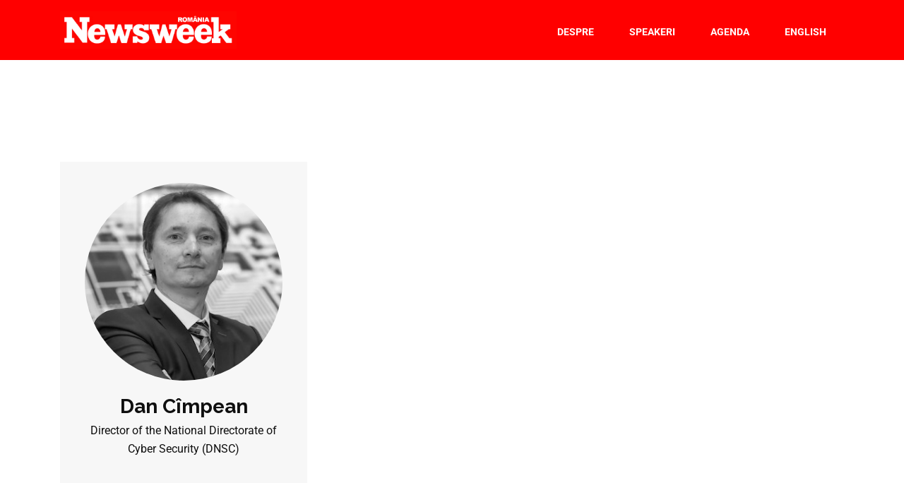

--- FILE ---
content_type: text/html; charset=UTF-8
request_url: https://events.newsweek.ro/speaker/dan-cimpean-2/
body_size: 21884
content:
<!DOCTYPE html>
<html lang="ro-RO">
<head>
<meta charset="UTF-8">
<meta name="viewport" content="width=device-width, initial-scale=1, maximum-scale=6">
<meta name="description" content="Dan Cîmpean" />
<link href="https://fonts.googleapis.com/css?family=Roboto%3A%2C400%2C700%2C900%7CRaleway%3A%2C400%2C700%2C900&amp;display=swap" rel="stylesheet"><meta name='robots' content='index, follow, max-image-preview:large, max-snippet:-1, max-video-preview:-1' />
<meta name="description" content="Dan Cîmpean" />
<!-- This site is optimized with the Yoast SEO plugin v26.8 - https://yoast.com/product/yoast-seo-wordpress/ -->
<title>Dan Cîmpean - Newsweek Events</title>
<link rel="canonical" href="https://events.newsweek.ro/speaker/dan-cimpean-2/" />
<meta property="og:locale" content="ro_RO" />
<meta property="og:type" content="article" />
<meta property="og:title" content="Dan Cîmpean - Newsweek Events" />
<meta property="og:url" content="https://events.newsweek.ro/speaker/dan-cimpean-2/" />
<meta property="og:site_name" content="Newsweek Events" />
<meta property="article:modified_time" content="2022-04-12T14:07:04+00:00" />
<meta property="og:image" content="https://events.newsweek.ro/wp-content/uploads/2020/05/Picture-1-1.png" />
<meta property="og:image:width" content="1920" />
<meta property="og:image:height" content="1080" />
<meta property="og:image:type" content="image/png" />
<meta name="twitter:card" content="summary_large_image" />
<script type="application/ld+json" class="yoast-schema-graph">{"@context":"https://schema.org","@graph":[{"@type":"WebPage","@id":"https://events.newsweek.ro/speaker/dan-cimpean-2/","url":"https://events.newsweek.ro/speaker/dan-cimpean-2/","name":"Dan Cîmpean - Newsweek Events","isPartOf":{"@id":"https://events.newsweek.ro/#website"},"datePublished":"2020-05-10T16:32:57+00:00","dateModified":"2022-04-12T14:07:04+00:00","breadcrumb":{"@id":"https://events.newsweek.ro/speaker/dan-cimpean-2/#breadcrumb"},"inLanguage":"ro-RO","potentialAction":[{"@type":"ReadAction","target":["https://events.newsweek.ro/speaker/dan-cimpean-2/"]}]},{"@type":"BreadcrumbList","@id":"https://events.newsweek.ro/speaker/dan-cimpean-2/#breadcrumb","itemListElement":[{"@type":"ListItem","position":1,"name":"Prima pagină","item":"https://events.newsweek.ro/"},{"@type":"ListItem","position":2,"name":"Speakers","item":"https://events.newsweek.ro/speaker/"},{"@type":"ListItem","position":3,"name":"Dan Cîmpean"}]},{"@type":"WebSite","@id":"https://events.newsweek.ro/#website","url":"https://events.newsweek.ro/","name":"Newsweek Events","description":"","potentialAction":[{"@type":"SearchAction","target":{"@type":"EntryPoint","urlTemplate":"https://events.newsweek.ro/?s={search_term_string}"},"query-input":{"@type":"PropertyValueSpecification","valueRequired":true,"valueName":"search_term_string"}}],"inLanguage":"ro-RO"}]}</script>
<!-- / Yoast SEO plugin. -->
<link rel="alternate" type="application/rss+xml" title="Newsweek Events &raquo; Flux" href="https://events.newsweek.ro/feed/" />
<link rel="alternate" type="application/rss+xml" title="Newsweek Events &raquo; Flux comentarii" href="https://events.newsweek.ro/comments/feed/" />
<link rel="alternate" title="oEmbed (JSON)" type="application/json+oembed" href="https://events.newsweek.ro/wp-json/oembed/1.0/embed?url=https%3A%2F%2Fevents.newsweek.ro%2Fspeaker%2Fdan-cimpean-2%2F&#038;lang=ro" />
<link rel="alternate" title="oEmbed (XML)" type="text/xml+oembed" href="https://events.newsweek.ro/wp-json/oembed/1.0/embed?url=https%3A%2F%2Fevents.newsweek.ro%2Fspeaker%2Fdan-cimpean-2%2F&#038;format=xml&#038;lang=ro" />
<style>
.lazyload,
.lazyloading {
max-width: 100%;
}
</style>
<style id='wp-img-auto-sizes-contain-inline-css' type='text/css'>
img:is([sizes=auto i],[sizes^="auto," i]){contain-intrinsic-size:3000px 1500px}
/*# sourceURL=wp-img-auto-sizes-contain-inline-css */
</style>
<!-- <link rel='stylesheet' id='hfe-widgets-style-css' href='https://events.newsweek.ro/wp-content/plugins/header-footer-elementor/inc/widgets-css/frontend.css?ver=2.8.2' type='text/css' media='all' /> -->
<link rel="stylesheet" type="text/css" href="//events.newsweek.ro/wp-content/cache/wpfc-minified/86q0698d/63pee.css" media="all"/>
<style id='wp-emoji-styles-inline-css' type='text/css'>
img.wp-smiley, img.emoji {
display: inline !important;
border: none !important;
box-shadow: none !important;
height: 1em !important;
width: 1em !important;
margin: 0 0.07em !important;
vertical-align: -0.1em !important;
background: none !important;
padding: 0 !important;
}
/*# sourceURL=wp-emoji-styles-inline-css */
</style>
<!-- <link rel='stylesheet' id='wp-block-library-css' href='https://events.newsweek.ro/wp-includes/css/dist/block-library/style.min.css?ver=6.9' type='text/css' media='all' /> -->
<link rel="stylesheet" type="text/css" href="//events.newsweek.ro/wp-content/cache/wpfc-minified/7yfkz1ue/63pee.css" media="all"/>
<style id='classic-theme-styles-inline-css' type='text/css'>
/*! This file is auto-generated */
.wp-block-button__link{color:#fff;background-color:#32373c;border-radius:9999px;box-shadow:none;text-decoration:none;padding:calc(.667em + 2px) calc(1.333em + 2px);font-size:1.125em}.wp-block-file__button{background:#32373c;color:#fff;text-decoration:none}
/*# sourceURL=/wp-includes/css/classic-themes.min.css */
</style>
<!-- <link rel='stylesheet' id='etn-blocks-style-css' href='https://events.newsweek.ro/wp-content/plugins/wp-event-solution/build/css/etn-block-styles.css?ver=4.1.1' type='text/css' media='all' /> -->
<link rel="stylesheet" type="text/css" href="//events.newsweek.ro/wp-content/cache/wpfc-minified/1e3x955t/63pee.css" media="all"/>
<style id='global-styles-inline-css' type='text/css'>
:root{--wp--preset--aspect-ratio--square: 1;--wp--preset--aspect-ratio--4-3: 4/3;--wp--preset--aspect-ratio--3-4: 3/4;--wp--preset--aspect-ratio--3-2: 3/2;--wp--preset--aspect-ratio--2-3: 2/3;--wp--preset--aspect-ratio--16-9: 16/9;--wp--preset--aspect-ratio--9-16: 9/16;--wp--preset--color--black: #000000;--wp--preset--color--cyan-bluish-gray: #abb8c3;--wp--preset--color--white: #ffffff;--wp--preset--color--pale-pink: #f78da7;--wp--preset--color--vivid-red: #cf2e2e;--wp--preset--color--luminous-vivid-orange: #ff6900;--wp--preset--color--luminous-vivid-amber: #fcb900;--wp--preset--color--light-green-cyan: #7bdcb5;--wp--preset--color--vivid-green-cyan: #00d084;--wp--preset--color--pale-cyan-blue: #8ed1fc;--wp--preset--color--vivid-cyan-blue: #0693e3;--wp--preset--color--vivid-purple: #9b51e0;--wp--preset--gradient--vivid-cyan-blue-to-vivid-purple: linear-gradient(135deg,rgb(6,147,227) 0%,rgb(155,81,224) 100%);--wp--preset--gradient--light-green-cyan-to-vivid-green-cyan: linear-gradient(135deg,rgb(122,220,180) 0%,rgb(0,208,130) 100%);--wp--preset--gradient--luminous-vivid-amber-to-luminous-vivid-orange: linear-gradient(135deg,rgb(252,185,0) 0%,rgb(255,105,0) 100%);--wp--preset--gradient--luminous-vivid-orange-to-vivid-red: linear-gradient(135deg,rgb(255,105,0) 0%,rgb(207,46,46) 100%);--wp--preset--gradient--very-light-gray-to-cyan-bluish-gray: linear-gradient(135deg,rgb(238,238,238) 0%,rgb(169,184,195) 100%);--wp--preset--gradient--cool-to-warm-spectrum: linear-gradient(135deg,rgb(74,234,220) 0%,rgb(151,120,209) 20%,rgb(207,42,186) 40%,rgb(238,44,130) 60%,rgb(251,105,98) 80%,rgb(254,248,76) 100%);--wp--preset--gradient--blush-light-purple: linear-gradient(135deg,rgb(255,206,236) 0%,rgb(152,150,240) 100%);--wp--preset--gradient--blush-bordeaux: linear-gradient(135deg,rgb(254,205,165) 0%,rgb(254,45,45) 50%,rgb(107,0,62) 100%);--wp--preset--gradient--luminous-dusk: linear-gradient(135deg,rgb(255,203,112) 0%,rgb(199,81,192) 50%,rgb(65,88,208) 100%);--wp--preset--gradient--pale-ocean: linear-gradient(135deg,rgb(255,245,203) 0%,rgb(182,227,212) 50%,rgb(51,167,181) 100%);--wp--preset--gradient--electric-grass: linear-gradient(135deg,rgb(202,248,128) 0%,rgb(113,206,126) 100%);--wp--preset--gradient--midnight: linear-gradient(135deg,rgb(2,3,129) 0%,rgb(40,116,252) 100%);--wp--preset--font-size--small: 13px;--wp--preset--font-size--medium: 20px;--wp--preset--font-size--large: 36px;--wp--preset--font-size--x-large: 42px;--wp--preset--spacing--20: 0.44rem;--wp--preset--spacing--30: 0.67rem;--wp--preset--spacing--40: 1rem;--wp--preset--spacing--50: 1.5rem;--wp--preset--spacing--60: 2.25rem;--wp--preset--spacing--70: 3.38rem;--wp--preset--spacing--80: 5.06rem;--wp--preset--shadow--natural: 6px 6px 9px rgba(0, 0, 0, 0.2);--wp--preset--shadow--deep: 12px 12px 50px rgba(0, 0, 0, 0.4);--wp--preset--shadow--sharp: 6px 6px 0px rgba(0, 0, 0, 0.2);--wp--preset--shadow--outlined: 6px 6px 0px -3px rgb(255, 255, 255), 6px 6px rgb(0, 0, 0);--wp--preset--shadow--crisp: 6px 6px 0px rgb(0, 0, 0);}:where(.is-layout-flex){gap: 0.5em;}:where(.is-layout-grid){gap: 0.5em;}body .is-layout-flex{display: flex;}.is-layout-flex{flex-wrap: wrap;align-items: center;}.is-layout-flex > :is(*, div){margin: 0;}body .is-layout-grid{display: grid;}.is-layout-grid > :is(*, div){margin: 0;}:where(.wp-block-columns.is-layout-flex){gap: 2em;}:where(.wp-block-columns.is-layout-grid){gap: 2em;}:where(.wp-block-post-template.is-layout-flex){gap: 1.25em;}:where(.wp-block-post-template.is-layout-grid){gap: 1.25em;}.has-black-color{color: var(--wp--preset--color--black) !important;}.has-cyan-bluish-gray-color{color: var(--wp--preset--color--cyan-bluish-gray) !important;}.has-white-color{color: var(--wp--preset--color--white) !important;}.has-pale-pink-color{color: var(--wp--preset--color--pale-pink) !important;}.has-vivid-red-color{color: var(--wp--preset--color--vivid-red) !important;}.has-luminous-vivid-orange-color{color: var(--wp--preset--color--luminous-vivid-orange) !important;}.has-luminous-vivid-amber-color{color: var(--wp--preset--color--luminous-vivid-amber) !important;}.has-light-green-cyan-color{color: var(--wp--preset--color--light-green-cyan) !important;}.has-vivid-green-cyan-color{color: var(--wp--preset--color--vivid-green-cyan) !important;}.has-pale-cyan-blue-color{color: var(--wp--preset--color--pale-cyan-blue) !important;}.has-vivid-cyan-blue-color{color: var(--wp--preset--color--vivid-cyan-blue) !important;}.has-vivid-purple-color{color: var(--wp--preset--color--vivid-purple) !important;}.has-black-background-color{background-color: var(--wp--preset--color--black) !important;}.has-cyan-bluish-gray-background-color{background-color: var(--wp--preset--color--cyan-bluish-gray) !important;}.has-white-background-color{background-color: var(--wp--preset--color--white) !important;}.has-pale-pink-background-color{background-color: var(--wp--preset--color--pale-pink) !important;}.has-vivid-red-background-color{background-color: var(--wp--preset--color--vivid-red) !important;}.has-luminous-vivid-orange-background-color{background-color: var(--wp--preset--color--luminous-vivid-orange) !important;}.has-luminous-vivid-amber-background-color{background-color: var(--wp--preset--color--luminous-vivid-amber) !important;}.has-light-green-cyan-background-color{background-color: var(--wp--preset--color--light-green-cyan) !important;}.has-vivid-green-cyan-background-color{background-color: var(--wp--preset--color--vivid-green-cyan) !important;}.has-pale-cyan-blue-background-color{background-color: var(--wp--preset--color--pale-cyan-blue) !important;}.has-vivid-cyan-blue-background-color{background-color: var(--wp--preset--color--vivid-cyan-blue) !important;}.has-vivid-purple-background-color{background-color: var(--wp--preset--color--vivid-purple) !important;}.has-black-border-color{border-color: var(--wp--preset--color--black) !important;}.has-cyan-bluish-gray-border-color{border-color: var(--wp--preset--color--cyan-bluish-gray) !important;}.has-white-border-color{border-color: var(--wp--preset--color--white) !important;}.has-pale-pink-border-color{border-color: var(--wp--preset--color--pale-pink) !important;}.has-vivid-red-border-color{border-color: var(--wp--preset--color--vivid-red) !important;}.has-luminous-vivid-orange-border-color{border-color: var(--wp--preset--color--luminous-vivid-orange) !important;}.has-luminous-vivid-amber-border-color{border-color: var(--wp--preset--color--luminous-vivid-amber) !important;}.has-light-green-cyan-border-color{border-color: var(--wp--preset--color--light-green-cyan) !important;}.has-vivid-green-cyan-border-color{border-color: var(--wp--preset--color--vivid-green-cyan) !important;}.has-pale-cyan-blue-border-color{border-color: var(--wp--preset--color--pale-cyan-blue) !important;}.has-vivid-cyan-blue-border-color{border-color: var(--wp--preset--color--vivid-cyan-blue) !important;}.has-vivid-purple-border-color{border-color: var(--wp--preset--color--vivid-purple) !important;}.has-vivid-cyan-blue-to-vivid-purple-gradient-background{background: var(--wp--preset--gradient--vivid-cyan-blue-to-vivid-purple) !important;}.has-light-green-cyan-to-vivid-green-cyan-gradient-background{background: var(--wp--preset--gradient--light-green-cyan-to-vivid-green-cyan) !important;}.has-luminous-vivid-amber-to-luminous-vivid-orange-gradient-background{background: var(--wp--preset--gradient--luminous-vivid-amber-to-luminous-vivid-orange) !important;}.has-luminous-vivid-orange-to-vivid-red-gradient-background{background: var(--wp--preset--gradient--luminous-vivid-orange-to-vivid-red) !important;}.has-very-light-gray-to-cyan-bluish-gray-gradient-background{background: var(--wp--preset--gradient--very-light-gray-to-cyan-bluish-gray) !important;}.has-cool-to-warm-spectrum-gradient-background{background: var(--wp--preset--gradient--cool-to-warm-spectrum) !important;}.has-blush-light-purple-gradient-background{background: var(--wp--preset--gradient--blush-light-purple) !important;}.has-blush-bordeaux-gradient-background{background: var(--wp--preset--gradient--blush-bordeaux) !important;}.has-luminous-dusk-gradient-background{background: var(--wp--preset--gradient--luminous-dusk) !important;}.has-pale-ocean-gradient-background{background: var(--wp--preset--gradient--pale-ocean) !important;}.has-electric-grass-gradient-background{background: var(--wp--preset--gradient--electric-grass) !important;}.has-midnight-gradient-background{background: var(--wp--preset--gradient--midnight) !important;}.has-small-font-size{font-size: var(--wp--preset--font-size--small) !important;}.has-medium-font-size{font-size: var(--wp--preset--font-size--medium) !important;}.has-large-font-size{font-size: var(--wp--preset--font-size--large) !important;}.has-x-large-font-size{font-size: var(--wp--preset--font-size--x-large) !important;}
:where(.wp-block-post-template.is-layout-flex){gap: 1.25em;}:where(.wp-block-post-template.is-layout-grid){gap: 1.25em;}
:where(.wp-block-term-template.is-layout-flex){gap: 1.25em;}:where(.wp-block-term-template.is-layout-grid){gap: 1.25em;}
:where(.wp-block-columns.is-layout-flex){gap: 2em;}:where(.wp-block-columns.is-layout-grid){gap: 2em;}
:root :where(.wp-block-pullquote){font-size: 1.5em;line-height: 1.6;}
/*# sourceURL=global-styles-inline-css */
</style>
<!-- <link rel='stylesheet' id='wp-post-modal-css' href='https://events.newsweek.ro/wp-content/plugins/wp-post-modal/public/css/wp-post-modal-public.css?ver=1.0.0' type='text/css' media='all' /> -->
<!-- <link rel='stylesheet' id='hfe-style-css' href='https://events.newsweek.ro/wp-content/plugins/header-footer-elementor/assets/css/header-footer-elementor.css?ver=2.8.2' type='text/css' media='all' /> -->
<!-- <link rel='stylesheet' id='elementor-icons-css' href='https://events.newsweek.ro/wp-content/plugins/elementor/assets/lib/eicons/css/elementor-icons.min.css?ver=5.46.0' type='text/css' media='all' /> -->
<!-- <link rel='stylesheet' id='elementor-frontend-css' href='https://events.newsweek.ro/wp-content/plugins/elementor/assets/css/frontend.min.css?ver=3.34.2' type='text/css' media='all' /> -->
<link rel="stylesheet" type="text/css" href="//events.newsweek.ro/wp-content/cache/wpfc-minified/fongje3g/63pee.css" media="all"/>
<link rel='stylesheet' id='elementor-post-564-css' href='https://events.newsweek.ro/wp-content/uploads/elementor/css/post-564.css?ver=1769338905' type='text/css' media='all' />
<!-- <link rel='stylesheet' id='etn-icon-css' href='https://events.newsweek.ro/wp-content/plugins/wp-event-solution/assets/css/etn-icon.css?ver=4.1.1' type='text/css' media='all' /> -->
<!-- <link rel='stylesheet' id='etn-public-css-css' href='https://events.newsweek.ro/wp-content/plugins/wp-event-solution/build/css/event-manager-public-styles.css?ver=4.1.1' type='text/css' media='all' /> -->
<!-- <link rel='stylesheet' id='etn-sf-pro-font-css' href='https://events.newsweek.ro/wp-content/plugins/wp-event-solution/assets/css/sf-pro-font.css?ver=4.1.1' type='text/css' media='all' /> -->
<!-- <link rel='stylesheet' id='exhibz-child-style-css' href='https://events.newsweek.ro/wp-content/themes/exhibz-child/style.css?ver=2.1.8.31' type='text/css' media='all' /> -->
<!-- <link rel='stylesheet' id='elementskit-parallax-style-css' href='https://events.newsweek.ro/wp-content/themes/exhibz/core/parallax/assets/css/style.css?ver=2.4.9' type='text/css' media='all' /> -->
<!-- <link rel='stylesheet' id='hfe-elementor-icons-css' href='https://events.newsweek.ro/wp-content/plugins/elementor/assets/lib/eicons/css/elementor-icons.min.css?ver=5.34.0' type='text/css' media='all' /> -->
<!-- <link rel='stylesheet' id='hfe-icons-list-css' href='https://events.newsweek.ro/wp-content/plugins/elementor/assets/css/widget-icon-list.min.css?ver=3.24.3' type='text/css' media='all' /> -->
<!-- <link rel='stylesheet' id='hfe-social-icons-css' href='https://events.newsweek.ro/wp-content/plugins/elementor/assets/css/widget-social-icons.min.css?ver=3.24.0' type='text/css' media='all' /> -->
<!-- <link rel='stylesheet' id='hfe-social-share-icons-brands-css' href='https://events.newsweek.ro/wp-content/plugins/elementor/assets/lib/font-awesome/css/brands.css?ver=5.15.3' type='text/css' media='all' /> -->
<!-- <link rel='stylesheet' id='hfe-social-share-icons-fontawesome-css' href='https://events.newsweek.ro/wp-content/plugins/elementor/assets/lib/font-awesome/css/fontawesome.css?ver=5.15.3' type='text/css' media='all' /> -->
<!-- <link rel='stylesheet' id='hfe-nav-menu-icons-css' href='https://events.newsweek.ro/wp-content/plugins/elementor/assets/lib/font-awesome/css/solid.css?ver=5.15.3' type='text/css' media='all' /> -->
<!-- <link rel='stylesheet' id='bundle-css' href='https://events.newsweek.ro/wp-content/themes/exhibz/assets/css/bundle.css?ver=2.4.9' type='text/css' media='all' /> -->
<!-- <link rel='stylesheet' id='icofont-css' href='https://events.newsweek.ro/wp-content/themes/exhibz/assets/css/icofont.css?ver=2.4.9' type='text/css' media='all' /> -->
<!-- <link rel='stylesheet' id='exhibz-gutenberg-custom-css' href='https://events.newsweek.ro/wp-content/themes/exhibz/assets/css/gutenberg-custom.css?ver=2.4.9' type='text/css' media='all' /> -->
<!-- <link rel='stylesheet' id='exhibz-style-css' href='https://events.newsweek.ro/wp-content/themes/exhibz/assets/css/master.css?ver=2.4.9' type='text/css' media='all' /> -->
<link rel="stylesheet" type="text/css" href="//events.newsweek.ro/wp-content/cache/wpfc-minified/qhns02c/63pee.css" media="all"/>
<style id='exhibz-style-inline-css' type='text/css'>
html.fonts-loaded body{ font-family:"Roboto";font-style:normal;font-size:16px;color: #0f0f0f; }
html.fonts-loaded h1,
html.fonts-loaded h2{
font-family:"Raleway";font-style:normal;font-weight:700;
}
html.fonts-loaded h3{ 
font-family:"Raleway";font-style:normal;font-weight:700; 
}
html.fonts-loaded h4{ 
font-family:"Roboto";font-style:normal;font-weight:700;
}
.banner-title,
.page-banner-title .breadcrumb li,
.page-banner-title .breadcrumb,
.page-banner-title .breadcrumb li a{
color: ;
}
a, .post-meta span i, .entry-header .entry-title a:hover, .sidebar ul li a:hover,
.navbar.navbar-light ul.navbar-nav > li ul.dropdown-menu li:hover a,
.elementor-widget-exhibz-latestnews .post:hover .post-body .entry-header .entry-title a,
.btn-link:hover, .footer-menu ul li a:hover, .schedule-tabs-item .schedule-listing-item .schedule-slot-time,
.navbar.navbar-light ul.navbar-nav > li ul.dropdown-menu li .dropdown-item.active{
color: #ff0000;
}
a:hover,.navbar.navbar-light ul.navbar-nav > li ul.dropdown-menu li.active a{
color: #ff0000;
}
.hero-form-content {
border-top-color:  #ff0000;
}
.entry-header .entry-title a,
.ts-title,
h1, h2, h3, h4,h5,
.elementor-widget-exhibz-latestnews .post .post-body .entry-header .entry-title a,
.blog-single .post-navigation h3,
.entry-content h3{
color: #0f0f0f;
}
body{
background-color: #ffffff;
}
body{
background-image:url();;
background-repeat: no-repeat;
background-position: center;
background-size: cover;
}
body,
.post-navigation span,
.post-meta,
.post-meta a{
color:  #0f0f0f;
}
.single-intro-text .count-number, .sticky.post .meta-featured-post,
.sidebar .widget .widget-title:before, .pagination li.active a, .pagination li:hover a,
.pagination li.active a:hover, .pagination li:hover a:hover,
.sidebar .widget.widget_search .input-group-btn, .tag-lists a:hover, .tagcloud a:hover,
.BackTo, .ticket-btn.btn:hover, .schedule-listing .schedule-slot-time,
.btn-primary, .navbar-toggler, .schedule-tabs-item ul li:before,
.btn, .btn-primary, .wp-block-button .wp-block-button__link:not(.has-background),
.ts-single-speaker .ts-social-list li a,
.header-fullwidth .header-fullwidth-nav .navbar.navbar-light ul.navbar-nav > li > a:before,
.ts-footer-social ul li a:hover, .ts-schedule-nav ul li a.active,
.elementor-widget-accordion .elementor-accordion .elementor-accordion-item .elementor-active,
.ts-speakers-style4 .ts-speaker .ts-speaker-info .ts-title,
.testimonial-thumb .quote-icon,
.schedule-tab-wrapper .etn-schedule-speaker .etn-schedule-single-speaker .etn-schedule-speaker-title,
.etn-btn, 
.attr-btn-primary, 
.etn-ticket-widget .etn-btn,
.post .play-btn.video-btn,
.testimonial-item .testimonial-body .client-info .client-name::before,
.ts-schedule-alt .schedule-listing .multi-speaker-2 .speaker-content .schedule-speaker,
#preloader,
.woocommerce div.product form.cart .button,
.woocommerce ul.products li.product .added_to_cart,
.sidebar.sidebar-woo .woocommerce-product-search button,
.woocommerce table.cart td.actions button.button,
.woocommerce a.button,
.woocommerce button.button.alt,
.woocommerce table.cart td.actions button.button:hover,
.woocommerce a.button:hover,
.woocommerce button.button.alt:hover,
.woocommerce .checkout-button.button.alt.wc-forward,
.woocommerce .woocommerce-Reviews #review_form #respond .form-submit input,
.woocommerce span.onsale,
.sinlge-event-registration,
.etn_exhibz_inline_form_top .btn.btn-primary,
.ts-event-archive-wrap .etn-event-item .ts_etn_thumb_meta_wraper .ts-event-term,
.etn_load_more_button span{
background: #ff0000;
}
.ts-map-tabs .elementor-tabs-wrapper .elementor-tab-title.elementor-active a,
.wp-block-quote:before,
.blog-single .post-navigation .post-next a:hover, 
.blog-single .post-navigation .post-previous a:hover,
.archive .ts-speaker:hover .ts-title a,
.post-navigation span:hover, .post-navigation h3:hover,
.etn-event-single-content-wrap .etn-event-meta .etn-event-category span,
.etn-schedule-wrap .etn-schedule-info .etn-schedule-time,
.footer-area .ts-footer-3 .footer-widget h3{
color: #ff0000;
}
.ts-map-tabs .elementor-tabs-wrapper .elementor-tab-title.elementor-active a,
.ts-map-tabs .elementor-tabs-wrapper .elementor-tab-title a:before,
.schedule-tabs-item .schedule-listing-item:after,
.ts-gallery-slider .owl-nav .owl-prev, .ts-gallery-slider .owl-nav .owl-next,
.ts-schedule-alt .ts-schedule-nav ul li a.active{
border-color: #ff0000;
}
.ts-schedule-alt .ts-schedule-nav ul li a::before,
.schedule-tab-wrapper .attr-nav li:after,
.schedule-tab-wrapper .etn-nav li a:after,
.schedule-tab-wrapper .etn-schedule-speaker .etn-schedule-single-speaker .etn-schedule-speaker-title:after,
.ts-schedule-alt .schedule-listing .multi-speaker-2 .speaker-content .schedule-speaker::after{
border-color: #ff0000 transparent transparent transparent;
}
.ts-schedule-nav ul li a:before{
border-color: transparent #ff0000 transparent transparent;
}
blockquote.wp-block-quote, 
.wp-block-quote, 
.wp-block-quote:not(.is-large):not(.is-style-large),
blockquote.wp-block-pullquote, .wp-block-quote.is-large,
.wp-block-quote.is-style-large,
blockquote, .wp-block-quote:not(.is-large), .wp-block-quote:not(.is-style-large),
.wp-block-pullquote:not(.is-style-solid-color){
border-left-color:  #ff0000;
}
.schedule-tab-wrapper .attr-nav li.attr-active,
.schedule-tab-wrapper .etn-nav li a.etn-active,
.woocommerce div.product .woocommerce-tabs ul.tabs li.active{
border-bottom-color:  #ff0000;
}
.woocommerce ul.products li.product .added_to_cart:hover,
.nav-center-logo .navbar.navbar-light .collapse.justify-content-end ul.navbar-nav > li.nav-ticket-btn > a,
.woocommerce #respond input#submit.alt:hover, .woocommerce a.button.alt:hover, .woocommerce button.button.alt:hover, .woocommerce input.button.alt:hover{background-color: #ff0000;}
.woocommerce ul.products li.product .button,.woocommerce ul.products li.product .added_to_cart,
.woocommerce nav.woocommerce-pagination ul li a:focus, .woocommerce nav.woocommerce-pagination ul li a:hover, .woocommerce nav.woocommerce-pagination ul li span.current,
.woocommerce #respond input#submit.alt, .woocommerce a.button.alt, .woocommerce button.button.alt, .woocommerce input.button.alt,.sponsor-web-link a:hover i
{
background-color: #ff0000;
color: #fff;
}
.ts-single-speaker .ts-social-list li a:hover,
.etn-ticket-widget .etn-btn:hover,
.ts-speakers-style4 .ts-speaker .ts-speaker-info p{
background: #ff0000;
}
.ticket-btn.btn{
background-color: #00c1c1;  
}
@media (min-width: 1200px){
.sticky.header-transparent,.div,
.sticky.header-classic {
background: #1a1831;
}
} 
.ts-footer{
background-color: #1a1831;
padding-top:250px;
background-image:url();;
}
/*# sourceURL=exhibz-style-inline-css */
</style>
<!-- <link rel='stylesheet' id='ekit-widget-styles-css' href='https://events.newsweek.ro/wp-content/plugins/elementskit-lite/widgets/init/assets/css/widget-styles.css?ver=3.7.8' type='text/css' media='all' /> -->
<!-- <link rel='stylesheet' id='ekit-responsive-css' href='https://events.newsweek.ro/wp-content/plugins/elementskit-lite/widgets/init/assets/css/responsive.css?ver=3.7.8' type='text/css' media='all' /> -->
<!-- <link rel='stylesheet' id='eael-general-css' href='https://events.newsweek.ro/wp-content/plugins/essential-addons-for-elementor-lite/assets/front-end/css/view/general.min.css?ver=6.5.8' type='text/css' media='all' /> -->
<!-- <link rel='stylesheet' id='elementor-gf-local-roboto-css' href='https://events.newsweek.ro/wp-content/uploads/elementor/google-fonts/css/roboto.css?ver=1744453342' type='text/css' media='all' /> -->
<!-- <link rel='stylesheet' id='elementor-gf-local-robotoslab-css' href='https://events.newsweek.ro/wp-content/uploads/elementor/google-fonts/css/robotoslab.css?ver=1744453359' type='text/css' media='all' /> -->
<link rel="stylesheet" type="text/css" href="//events.newsweek.ro/wp-content/cache/wpfc-minified/8iktwkj7/63pee.css" media="all"/>
<script src='//events.newsweek.ro/wp-content/cache/wpfc-minified/dvdobaad/63pee.js' type="text/javascript"></script>
<!-- <script type="text/javascript" src="https://events.newsweek.ro/wp-includes/js/jquery/jquery.min.js?ver=3.7.1" id="jquery-core-js"></script> -->
<!-- <script type="text/javascript" src="https://events.newsweek.ro/wp-includes/js/jquery/jquery-migrate.min.js?ver=3.4.1" id="jquery-migrate-js"></script> -->
<script type="text/javascript" id="jquery-js-after">
/* <![CDATA[ */
!function($){"use strict";$(document).ready(function(){$(this).scrollTop()>100&&$(".hfe-scroll-to-top-wrap").removeClass("hfe-scroll-to-top-hide"),$(window).scroll(function(){$(this).scrollTop()<100?$(".hfe-scroll-to-top-wrap").fadeOut(300):$(".hfe-scroll-to-top-wrap").fadeIn(300)}),$(".hfe-scroll-to-top-wrap").on("click",function(){$("html, body").animate({scrollTop:0},300);return!1})})}(jQuery);
!function($){'use strict';$(document).ready(function(){var bar=$('.hfe-reading-progress-bar');if(!bar.length)return;$(window).on('scroll',function(){var s=$(window).scrollTop(),d=$(document).height()-$(window).height(),p=d? s/d*100:0;bar.css('width',p+'%')});});}(jQuery);
//# sourceURL=jquery-js-after
/* ]]> */
</script>
<script type="text/javascript" id="wp-post-modal-js-extra">
/* <![CDATA[ */
var fromPHP = {"pluginUrl":"https://events.newsweek.ro/wp-content/plugins/wp-post-modal/public/","breakpoint":"0","styled":"1","disableScrolling":"1","loader":"","ajax_url":"https://events.newsweek.ro/wp-admin/admin-ajax.php","siteUrl":"https://events.newsweek.ro","restMethod":"1","iframe":"1","urlState":"","containerID":"#modal-ready","modalLinkClass":"modal-link","isAdmin":"","customizing":""};
//# sourceURL=wp-post-modal-js-extra
/* ]]> */
</script>
<script src='//events.newsweek.ro/wp-content/cache/wpfc-minified/fhkjr7b4/63pee.js' type="text/javascript"></script>
<!-- <script type="text/javascript" src="https://events.newsweek.ro/wp-content/plugins/wp-post-modal/public/js/wp-post-modal-public.js?ver=1.0.0" id="wp-post-modal-js"></script> -->
<link rel="https://api.w.org/" href="https://events.newsweek.ro/wp-json/" /><meta name="generator" content="WordPress 6.9" />
<link rel='shortlink' href='https://events.newsweek.ro/?p=683' />
<script>
document.documentElement.className = document.documentElement.className.replace('no-js', 'js');
</script>
<style>
.no-js img.lazyload {
display: none;
}
figure.wp-block-image img.lazyloading {
min-width: 150px;
}
.lazyload,
.lazyloading {
--smush-placeholder-width: 100px;
--smush-placeholder-aspect-ratio: 1/1;
width: var(--smush-image-width, var(--smush-placeholder-width)) !important;
aspect-ratio: var(--smush-image-aspect-ratio, var(--smush-placeholder-aspect-ratio)) !important;
}
.lazyload, .lazyloading {
opacity: 0;
}
.lazyloaded {
opacity: 1;
transition: opacity 400ms;
transition-delay: 0ms;
}
</style>
<script type="text/javascript">
var elementskit_module_parallax_url = "https://events.newsweek.ro/wp-content/themes/exhibz/core/parallax/"
</script>
<meta name="generator" content="Elementor 3.34.2; features: additional_custom_breakpoints; settings: css_print_method-external, google_font-enabled, font_display-auto">
<style type="text/css">.recentcomments a{display:inline !important;padding:0 !important;margin:0 !important;}</style>			<style>
.e-con.e-parent:nth-of-type(n+4):not(.e-lazyloaded):not(.e-no-lazyload),
.e-con.e-parent:nth-of-type(n+4):not(.e-lazyloaded):not(.e-no-lazyload) * {
background-image: none !important;
}
@media screen and (max-height: 1024px) {
.e-con.e-parent:nth-of-type(n+3):not(.e-lazyloaded):not(.e-no-lazyload),
.e-con.e-parent:nth-of-type(n+3):not(.e-lazyloaded):not(.e-no-lazyload) * {
background-image: none !important;
}
}
@media screen and (max-height: 640px) {
.e-con.e-parent:nth-of-type(n+2):not(.e-lazyloaded):not(.e-no-lazyload),
.e-con.e-parent:nth-of-type(n+2):not(.e-lazyloaded):not(.e-no-lazyload) * {
background-image: none !important;
}
}
</style>
<link rel="icon" href="https://events.newsweek.ro/wp-content/uploads/2020/02/cropped-1911837_10152260116866101_2111176268_n-2-32x32.png" sizes="32x32" />
<link rel="icon" href="https://events.newsweek.ro/wp-content/uploads/2020/02/cropped-1911837_10152260116866101_2111176268_n-2-192x192.png" sizes="192x192" />
<link rel="apple-touch-icon" href="https://events.newsweek.ro/wp-content/uploads/2020/02/cropped-1911837_10152260116866101_2111176268_n-2-180x180.png" />
<meta name="msapplication-TileImage" content="https://events.newsweek.ro/wp-content/uploads/2020/02/cropped-1911837_10152260116866101_2111176268_n-2-270x270.png" />
<style type="text/css" id="wp-custom-css">
.speaker-classic .ts-speaker .ts-speaker-info {
background-color: #ff0000;
font-size: 14px;
}
.ts-speaker-popup-content p {
display: none;
}
.footer-link .elementor-widget-container h2>a:hover{
color: #ff0000;
}
@media (max-width: 767px)
{
.ts-count-down .countdown .counter-item {
width: 25%
}
}
.navbar-brand{
display: block;
}
.header-standard .navbar-brand.logo
{
padding-top: 10px;
padding-bottom: 5px;
}
#Navbar{
Position: fixed;
Width: 100%;
opacity: 1;
display: none;
}
.ts-footer{
display: none;
}
.post-navigation{
display: none;
}
.modal-wrapper.styled .modal{
width:27%;
}
@media only screen and (max-width: 1024px)
{
.modal-wrapper.styled .modal{
width:70%;
}
}
Section{
padding-top:0%;
}
.header-standard{
background-color: #ff0000;
}
.navbar-fixed.sticky{
background-color: #ff0000;
}
.navbar.navbar-light ul.navbar-nav > li > a
{
color: #ffffff;
}
#main-menu{
background-color: #5a5a5a00;
}
.header-standard .navbar-toggler {
top: -40px;
}
/** Start Envato Elements CSS: Blocks (72-3-34d2cc762876498c8f6be5405a48e6e2) **/
.envato-block__preview{overflow: visible;}
/*Kit 69 Custom Styling for buttons */
.envato-kit-69-slide-btn .elementor-button,
.envato-kit-69-cta-btn .elementor-button,
.envato-kit-69-flip-btn .elementor-button{
border-left: 0px !important;
border-bottom: 0px !important;
border-right: 0px !important;
padding: 15px 0 0 !important;
}
.envato-kit-69-slide-btn .elementor-slide-button:hover,
.envato-kit-69-cta-btn .elementor-button:hover,
.envato-kit-69-flip-btn .elementor-button:hover{
margin-bottom: 20px;
}
.envato-kit-69-menu .elementor-nav-menu--main a:hover{
margin-top: -7px;
padding-top: 4px;
border-bottom: 1px solid #FFF;
}
/* Fix menu dropdown width */
.envato-kit-69-menu .elementor-nav-menu--dropdown{
width: 100% !important;
}
/** End Envato Elements CSS: Blocks (72-3-34d2cc762876498c8f6be5405a48e6e2) **/
.counter-item
{
text-shadow: 3px 3px 10px black;
}		</style>
</head>
<body class="wp-singular ts-speaker-template-default single single-ts-speaker postid-683 wp-theme-exhibz wp-child-theme-exhibz-child ehf-template-exhibz ehf-stylesheet-exhibz-child sidebar-active elementor-default elementor-kit-564">
<!-- header nav start-->
<header class="header-standard navbar-fixed ">
<div class="container">
<div class="row">
<div class="col-lg-3 col-6 align-self-center">
<a class="navbar-brand logo" href="https://events.newsweek.ro/">
<img width="158" height="46" data-src="//events.newsweek.ro/wp-content/uploads/2020/01/logo.jpg" alt="Newsweek Events" src="[data-uri]" class="lazyload" style="--smush-placeholder-width: 158px; --smush-placeholder-aspect-ratio: 158/46;">
</a>
</div><!-- Col end -->
<div class="col-lg-9">
<nav class="navbar navbar-light xs-navbar navbar-expand-lg">
<button class="navbar-toggler" type="button" data-toggle="collapse" data-target="#primary-nav" aria-controls="primary-nav" aria-expanded="false" aria-label="Toggle navigation">
<span class="navbar-toggler-icon"><i class="icon icon-menu"></i></span>
</button>
<div id="primary-nav" class="collapse navbar-collapse justify-content-end"><ul id="main-menu" class="navbar-nav  main-menu"><li id="menu-item-160" class="menu-item menu-item-type-custom menu-item-object-custom menu-item-160 nav-item"><a href="#despre" class="nav-link">Despre</a></li>
<li id="menu-item-162" class="menu-item menu-item-type-custom menu-item-object-custom menu-item-162 nav-item"><a href="#speakeri" class="nav-link">Speakeri</a></li>
<li id="menu-item-163" class="menu-item menu-item-type-custom menu-item-object-custom menu-item-163 nav-item"><a href="#agenda" class="nav-link">Agenda</a></li>
<li id="menu-item-1084-en" class="lang-item lang-item-7 lang-item-en no-translation lang-item-first menu-item menu-item-type-custom menu-item-object-custom menu-item-1084-en nav-item"><a href="https://events.newsweek.ro/en/" class="nav-link" hreflang="en-US" lang="en-US">English</a></li>
</ul></div></nav>
</div>
</div><!-- Row end -->
</div>
<!--Container end -->
</header><!-- Header end -->
<div id="main-content" class="main-container blog-single"  role="main">
<div class="container">
<div class="content-single">
<div class="entry-content">
<article id="post-683" class=" post-details post-683 ts-speaker type-ts-speaker status-publish hentry">
<!-- Article content -->
<div class="entry-content clearfix ts-single-speaker">
<div class="row">
<div class="col-md-4">
<div id='modal-ready'>
<div class="speaker-content">
<div class="speaker-exhibs_photo">
<img data-src="//events.newsweek.ro/wp-content/uploads/2020/05/WhatsApp-Image-2022-04-12-at-17.00.52.jpeg" src="[data-uri]" class="lazyload" style="--smush-placeholder-width: 300px; --smush-placeholder-aspect-ratio: 300/300;" />
</div>
<h2 class="ts-title ts-speaker-title">Dan Cîmpean</h2>
<div class="speaker-designation">
Director of the National Directorate of Cyber Security (DNSC)						</div>
<div class="speaker-exhibs_logo">
<img src="" />
</div>
<div class="speaker-exhibs_summery">
</div>
<ul class="ts-social-list">
</ul>		
</div>
</div>
</div>
<div class="col-lg-8">
<div class="speaker-schedule single-speaker-schedule">
</div>
</div>
</div>
</div> <!-- end entry-content -->
</article>
</div> <!-- .entry-content -->
<footer class="entry-footer clearfix">
</footer> <!-- .entry-footer -->
<nav class="post-navigation clearfix">
<div class="post-previous">
<a href="https://events.newsweek.ro/speaker/dan-cimpean/">
<h3>Dan Cîmpean</h3>
<span><i class="icon icon-left-arrow"></i>Previous post</span>
</a>
</div>
<div class="post-next">
<a href="https://events.newsweek.ro/speaker/irina-piti/">
<h3>Irina Piti</h3>
<span>Next post <i class="icon icon-right-arrow"></i></span>
</a>
</div>
</nav>
</div>
</div> <!-- .container -->
</div> <!--#main-content -->

<footer class="ts-footer"  >
<div class="container">
<div class="row">
<div class="col-lg-12">
<div class="ts-footer-social text-center mb-30">
<ul>
</ul>
</div>
<!-- footer social end-->
<div class="copyright-text d text-center">
<p >
&copy; 2026&nbsp;Exhibz. All rights reserved</p>
</div>
</div>
</div>
</div>
</footer>
<script type="speculationrules">
{"prefetch":[{"source":"document","where":{"and":[{"href_matches":"/*"},{"not":{"href_matches":["/wp-*.php","/wp-admin/*","/wp-content/uploads/*","/wp-content/*","/wp-content/plugins/*","/wp-content/themes/exhibz-child/*","/wp-content/themes/exhibz/*","/*\\?(.+)"]}},{"not":{"selector_matches":"a[rel~=\"nofollow\"]"}},{"not":{"selector_matches":".no-prefetch, .no-prefetch a"}}]},"eagerness":"conservative"}]}
</script>
<div class="modal-wrapper styled" role="dialog" aria-modal="true"  aria-label="Popup Dialog"><div class="wp-post-modal"><button type="button" aria-label="Close" class="close-modal"> × </button><div id="modal-content"></div></div></div>			<script>
const lazyloadRunObserver = () => {
const lazyloadBackgrounds = document.querySelectorAll( `.e-con.e-parent:not(.e-lazyloaded)` );
const lazyloadBackgroundObserver = new IntersectionObserver( ( entries ) => {
entries.forEach( ( entry ) => {
if ( entry.isIntersecting ) {
let lazyloadBackground = entry.target;
if( lazyloadBackground ) {
lazyloadBackground.classList.add( 'e-lazyloaded' );
}
lazyloadBackgroundObserver.unobserve( entry.target );
}
});
}, { rootMargin: '200px 0px 200px 0px' } );
lazyloadBackgrounds.forEach( ( lazyloadBackground ) => {
lazyloadBackgroundObserver.observe( lazyloadBackground );
} );
};
const events = [
'DOMContentLoaded',
'elementor/lazyload/observe',
];
events.forEach( ( event ) => {
document.addEventListener( event, lazyloadRunObserver );
} );
</script>
<style id='etn-custom-css-inline-css' type='text/css'>
.etn-event-single-content-wrap .etn-event-meta .etn-event-category span,
.etn-event-item .etn-event-footer .etn-atend-btn .etn-btn-border,
.etn-btn.etn-btn-border, .attr-btn-primary.etn-btn-border,
.etn-attendee-form .etn-btn.etn-btn-border,
.etn-ticket-widget .etn-btn.etn-btn-border,
.etn-settings-dashboard .button-primary.etn-btn-border,
.etn-single-speaker-item .etn-speaker-content a:hover,
.etn-event-style2 .etn-event-date,
.etn-event-style3 .etn-event-content .etn-title a:hover,
.event-tab-wrapper ul li a.etn-tab-a,
.etn-speaker-item.style-3:hover .etn-speaker-content .etn-title a,
.etn-variable-ticket-widget .ticket-header,
.events_calendar_list .calendar-event-details:hover .calendar-event-title,
.etn-event-item:hover .etn-title a,
.etn-recurring-widget .etn-date-text,
.etn-event-header ul li i {
color: #5D78FF;
}
.etn-event-item .etn-event-category span,
.etn-btn, .attr-btn-primary,
.etn-attendee-form .etn-btn,
.etn-ticket-widget .etn-btn,
.schedule-list-1 .schedule-header,
.speaker-style4 .etn-speaker-content .etn-title a,
.etn-speaker-details3 .speaker-title-info,
.etn-event-slider .swiper-pagination-bullet, .etn-speaker-slider .swiper-pagination-bullet,
.etn-event-slider .swiper-button-next, .etn-event-slider .swiper-button-prev,
.etn-speaker-slider .swiper-button-next, .etn-speaker-slider .swiper-button-prev,
.etn-single-speaker-item .etn-speaker-thumb .etn-speakers-social a,
.etn-event-header .etn-event-countdown-wrap .etn-count-item,
.schedule-tab-1 .etn-nav li a.etn-active,
.schedule-list-wrapper .schedule-listing.multi-schedule-list .schedule-slot-time,
.etn-speaker-item.style-3 .etn-speaker-content .etn-speakers-social a,
.event-tab-wrapper ul li a.etn-tab-a.etn-active,
.etn-btn, button.etn-btn.etn-btn-primary,
.etn-schedule-style-3 ul li:before,
.etn-zoom-btn,
.cat-radio-btn-list [type=radio]:checked+label:after,
.cat-radio-btn-list [type=radio]:not(:checked)+label:after,
.etn-default-calendar-style .fc-button:hover,
.etn-default-calendar-style .fc-state-highlight,
.etn-calender-list a:hover,
.events_calendar_standard .cat-dropdown-list select,
.etn-event-banner-wrap,
.events_calendar_list .calendar-event-details .calendar-event-content .calendar-event-category-wrap .etn-event-category,
.etn-variable-ticket-widget .etn-add-to-cart-block,
.etn-recurring-event-wrapper #seeMore,
.more-event-tag,
.etn-settings-dashboard .button-primary{
background-color: #5D78FF;
}
.etn-event-item .etn-event-footer .etn-atend-btn .etn-btn-border,
.etn-btn.etn-btn-border, .attr-btn-primary.etn-btn-border,
.etn-attendee-form .etn-btn.etn-btn-border,
.etn-ticket-widget .etn-btn.etn-btn-border,
.event-tab-wrapper ul li a.etn-tab-a,
.event-tab-wrapper ul li a.etn-tab-a.etn-active,
.etn-schedule-style-3 ul li:after,
.etn-default-calendar-style .fc-ltr .fc-basic-view .fc-day-top.fc-today .fc-day-number,
.etn-default-calendar-style .fc-button:hover,
.etn-variable-ticket-widget .etn-variable-total-price,
.etn-settings-dashboard .button-primary.etn-btn-border{
border-color: #5D78FF;
}
.schedule-tab-wrapper .etn-nav li a.etn-active,
.etn-speaker-item.style-3 .etn-speaker-content{
border-bottom-color: #5D78FF;
}
.schedule-tab-wrapper .etn-nav li a:after,
.etn-event-list2 .etn-event-content,
.schedule-tab-1 .etn-nav li a.etn-active:after{
border-color: #5D78FF transparent transparent transparent;
}
.etn-default-calendar-style .fc .fc-daygrid-bg-harness:first-of-type:before{
background-color: #5D78FF2A;
}
.sidebar .etn-default-calendar-style .fc .fc-daygrid-bg-harness:nth-of-type(1)::before,
.left-sidebar .etn-default-calendar-style .fc .fc-daygrid-bg-harness:nth-of-type(1)::before,
.right-sidebar .etn-default-calendar-style .fc .fc-daygrid-bg-harness:nth-of-type(1)::before,
.widget .etn-default-calendar-style .fc .fc-daygrid-bg-harness:nth-of-type(1)::before,
.widgets .etn-default-calendar-style .fc .fc-daygrid-bg-harness:nth-of-type(1)::before,
.main-sidebar .etn-default-calendar-style .fc .fc-daygrid-bg-harness:nth-of-type(1)::before,
#sidebar .etn-default-calendar-style .fc .fc-daygrid-bg-harness:nth-of-type(1)::before{
background-color: #5D78FF;
}
.etn-event-item .etn-event-location,
.etn-event-tag-list a:hover,
.etn-schedule-wrap .etn-schedule-info .etn-schedule-time{
color: ;
}
.etn-event-tag-list a:hover{
border-color: ;
}
.etn-btn:hover, .attr-btn-primary:hover,
.etn-attendee-form .etn-btn:hover,
.etn-ticket-widget .etn-btn:hover,
.speaker-style4 .etn-speaker-content p,
.etn-btn, button.etn-btn.etn-btn-primary:hover,
.etn-zoom-btn,
.events_calendar_list .calendar-event-details .event-calendar-action .etn-btn, .events_calendar_list .calendar-event-details .event-calendar-action .etn-price.event-calendar-details-btn,
.etn-speaker-item.style-3 .etn-speaker-content .etn-speakers-social a:hover,
.etn-single-speaker-item .etn-speaker-thumb .etn-speakers-social a:hover,
.etn-recurring-event-wrapper #seeMore:hover, .etn-recurring-event-wrapper #seeMore:focus,
.etn-settings-dashboard .button-primary:hover{
background-color: ;
}
.events_calendar_list .calendar-event-details .event-calendar-action .etn-btn {
max-width: 120px;
display: block;
text-align: center;
margin-left: auto;
}
/*# sourceURL=etn-custom-css-inline-css */
</style>
<script type="text/javascript" id="pll_cookie_script-js-after">
/* <![CDATA[ */
(function() {
var expirationDate = new Date();
expirationDate.setTime( expirationDate.getTime() + 31536000 * 1000 );
document.cookie = "pll_language=ro; expires=" + expirationDate.toUTCString() + "; path=/; secure; SameSite=Lax";
}());
//# sourceURL=pll_cookie_script-js-after
/* ]]> */
</script>
<script type="text/javascript" src="https://events.newsweek.ro/wp-includes/js/dist/hooks.min.js?ver=dd5603f07f9220ed27f1" id="wp-hooks-js"></script>
<script type="text/javascript" src="https://events.newsweek.ro/wp-includes/js/dist/i18n.min.js?ver=c26c3dc7bed366793375" id="wp-i18n-js"></script>
<script type="text/javascript" id="wp-i18n-js-after">
/* <![CDATA[ */
wp.i18n.setLocaleData( { 'text direction\u0004ltr': [ 'ltr' ] } );
//# sourceURL=wp-i18n-js-after
/* ]]> */
</script>
<script type="text/javascript" src="https://events.newsweek.ro/wp-content/plugins/wp-event-solution/build/js/i18n-loader.js?ver=8c994aa33ece729f1210" id="eventin-i18n-js"></script>
<script type="text/javascript" id="etn-public-js-extra">
/* <![CDATA[ */
var localized_data_obj = {"empty":"Please fill the field","invalid":"Invalid input","only_number":"Only number allowed","text":"Please fill the field","number":"Please input a number","date":"Please fill the field","radio":"Please check the field","expired":"Expired","scanner_common_msg":"Something went wrong! Please try again.","ajax_url":"https://events.newsweek.ro/wp-admin/admin-ajax.php","site_url":"https://events.newsweek.ro","admin_url":"https://events.newsweek.ro/wp-admin/","admin_email":"stefan@roscan.net","assets_url":"https://events.newsweek.ro/wp-content/plugins/wp-event-solution/assets","evnetin_pro_active":"","locale_name":"ro-ro","start_of_week":"1","author_id":"0","ticket_scanner_link":"https://events.newsweek.ro/wp-admin/edit.php?post_type=etn-attendee","post_id":"683","zoom_connection_check_nonce":"dc3a8efc8b","ticket_status_nonce":"c6ddbc2865","zoom_module":"yes","attendee_module":"yes","currency_list":[{"name":"AED","symbol":"&#x62f;.&#x625;","country":"United Arab Emirates dirham"},{"name":"AFN","symbol":"&#x60b;","country":"Afghan afghani"},{"name":"ALL","symbol":"L","country":"Albanian lek"},{"name":"AMD","symbol":"AMD","country":"Armenian dram"},{"name":"ANG","symbol":"&fnof;","country":"Netherlands Antillean guilder"},{"name":"AOA","symbol":"Kz","country":"Angolan kwanza"},{"name":"ARS","symbol":"&#36;","country":"Argentine peso"},{"name":"AUD","symbol":"&#36;","country":"Australian dollar"},{"name":"AWG","symbol":"Afl.","country":"Aruban florin"},{"name":"AZN","symbol":"AZN","country":"Azerbaijani manat"},{"name":"BAM","symbol":"KM","country":"Bosnia and Herzegovina convertible mark"},{"name":"BBD","symbol":"&#36;","country":"Barbadian dollar"},{"name":"BDT","symbol":"&#2547;&nbsp;","country":"Bangladeshi taka"},{"name":"BGN","symbol":"&#1083;&#1074;.","country":"Bulgarian lev"},{"name":"BHD","symbol":".&#x62f;.&#x628;","country":"Bahraini dinar"},{"name":"BIF","symbol":"Fr","country":"Burundian franc"},{"name":"BMD","symbol":"&#36;","country":"Bermudian dollar"},{"name":"BND","symbol":"&#36;","country":"Brunei dollar"},{"name":"BOB","symbol":"Bs.","country":"Bolivian boliviano"},{"name":"BRL","symbol":"&#82;&#36;","country":"Brazilian real"},{"name":"BSD","symbol":"&#36;","country":"Bahamian dollar"},{"name":"BTC","symbol":"&#3647;","country":"Bitcoin"},{"name":"BTN","symbol":"Nu.","country":"Bhutanese ngultrum"},{"name":"BWP","symbol":"P","country":"Botswana pula"},{"name":"BYR","symbol":"Br","country":"Belarusian ruble (old)"},{"name":"BYN","symbol":"Br","country":"Belarusian ruble"},{"name":"BZD","symbol":"&#36;","country":"Belize dollar"},{"name":"CAD","symbol":"&#36;","country":"Canadian dollar"},{"name":"CDF","symbol":"Fr","country":"Congolese franc"},{"name":"CHF","symbol":"&#67;&#72;&#70;","country":"Swiss franc"},{"name":"CLP","symbol":"&#36;","country":"Chilean peso"},{"name":"CNY","symbol":"&yen;","country":"Chinese yuan"},{"name":"COP","symbol":"&#36;","country":"Colombian peso"},{"name":"CRC","symbol":"&#x20a1;","country":"Costa Rican col&oacute;n"},{"name":"CUC","symbol":"&#36;","country":"Cuban convertible peso"},{"name":"CUP","symbol":"&#36;","country":"Cuban peso"},{"name":"CVE","symbol":"&#36;","country":"Cape Verdean escudo"},{"name":"CZK","symbol":"&#75;&#269;","country":"Czech koruna"},{"name":"DJF","symbol":"Fr","country":"Djiboutian franc"},{"name":"DKK","symbol":"kr.","country":"Danish krone"},{"name":"DOP","symbol":"RD&#36;","country":"Dominican peso"},{"name":"DZD","symbol":"&#x62f;.&#x62c;","country":"Algerian dinar"},{"name":"EGP","symbol":"EGP","country":"Egyptian pound"},{"name":"ERN","symbol":"Nfk","country":"Eritrean nakfa"},{"name":"ETB","symbol":"Br","country":"Ethiopian birr"},{"name":"EUR","symbol":"&euro;","country":"Euro"},{"name":"FJD","symbol":"&#36;","country":"Fijian dollar"},{"name":"FKP","symbol":"&pound;","country":"Falkland Islands pound"},{"name":"GBP","symbol":"&pound;","country":"Pound sterling"},{"name":"GEL","symbol":"&#x20be;","country":"Georgian lari"},{"name":"GGP","symbol":"&pound;","country":"Guernsey pound"},{"name":"GHS","symbol":"&#x20b5;","country":"Ghana cedi"},{"name":"GIP","symbol":"&pound;","country":"Gibraltar pound"},{"name":"GMD","symbol":"D","country":"Gambian dalasi"},{"name":"GNF","symbol":"Fr","country":"Guinean franc"},{"name":"GTQ","symbol":"Q","country":"Guatemalan quetzal"},{"name":"GYD","symbol":"&#36;","country":"Guyanese dollar"},{"name":"HKD","symbol":"&#36;","country":"Hong Kong dollar"},{"name":"HNL","symbol":"L","country":"Honduran lempira"},{"name":"HRK","symbol":"kn","country":"Croatian kuna"},{"name":"HTG","symbol":"G","country":"Haitian gourde"},{"name":"HUF","symbol":"&#70;&#116;","country":"Hungarian forint"},{"name":"IDR","symbol":"Rp","country":"Indonesian rupiah"},{"name":"ILS","symbol":"&#8362;","country":"Israeli new shekel"},{"name":"IMP","symbol":"&pound;","country":"Manx pound"},{"name":"INR","symbol":"&#8377;","country":"Indian rupee"},{"name":"IQD","symbol":"&#x62f;.&#x639;","country":"Iraqi dinar"},{"name":"IRR","symbol":"&#xfdfc;","country":"Iranian rial"},{"name":"IRT","symbol":"&#x062A;&#x0648;&#x0645;&#x0627;&#x0646;","country":"Iranian toman"},{"name":"ISK","symbol":"kr.","country":"Icelandic kr&oacute;na"},{"name":"JEP","symbol":"&pound;","country":"Jersey pound"},{"name":"JMD","symbol":"&#36;","country":"Jamaican dollar"},{"name":"JOD","symbol":"&#x62f;.&#x627;","country":"Jordanian dinar"},{"name":"JPY","symbol":"&yen;","country":"Japanese yen"},{"name":"KES","symbol":"KSh","country":"Kenyan shilling"},{"name":"KGS","symbol":"&#x441;&#x43e;&#x43c;","country":"Kyrgyzstani som"},{"name":"KHR","symbol":"&#x17db;","country":"Cambodian riel"},{"name":"KMF","symbol":"Fr","country":"Comorian franc"},{"name":"KPW","symbol":"&#x20a9;","country":"North Korean won"},{"name":"KRW","symbol":"&#8361;","country":"South Korean won"},{"name":"KWD","symbol":"&#x62f;.&#x643;","country":"Kuwaiti dinar"},{"name":"KYD","symbol":"&#36;","country":"Cayman Islands dollar"},{"name":"KZT","symbol":"&#8376;","country":"Kazakhstani tenge"},{"name":"LAK","symbol":"&#8365;","country":"Lao kip"},{"name":"LBP","symbol":"&#x644;.&#x644;","country":"Lebanese pound"},{"name":"LKR","symbol":"&#xdbb;&#xdd4;","country":"Sri Lankan rupee"},{"name":"LRD","symbol":"&#36;","country":"Liberian dollar"},{"name":"LSL","symbol":"L","country":"Lesotho loti"},{"name":"LYD","symbol":"&#x644;.&#x62f;","country":"Libyan dinar"},{"name":"MAD","symbol":"&#x62f;.&#x645;.","country":"Moroccan dirham"},{"name":"MDL","symbol":"MDL","country":"Moldovan leu"},{"name":"MGA","symbol":"Ar","country":"Malagasy ariary"},{"name":"MKD","symbol":"&#x434;&#x435;&#x43d;","country":"Macedonian denar"},{"name":"MMK","symbol":"Ks","country":"Burmese kyat"},{"name":"MNT","symbol":"&#x20ae;","country":"Mongolian t&ouml;gr&ouml;g"},{"name":"MOP","symbol":"P","country":"Macanese pataca"},{"name":"MRU","symbol":"UM","country":"Mauritanian ouguiya"},{"name":"MUR","symbol":"&#x20a8;","country":"Mauritian rupee"},{"name":"MVR","symbol":".&#x783;","country":"Maldivian rufiyaa"},{"name":"MWK","symbol":"MK","country":"Malawian kwacha"},{"name":"MXN","symbol":"&#36;","country":"Mexican peso"},{"name":"MYR","symbol":"&#82;&#77;","country":"Malaysian ringgit"},{"name":"MZN","symbol":"MT","country":"Mozambican metical"},{"name":"NAD","symbol":"N&#36;","country":"Namibian dollar"},{"name":"NGN","symbol":"&#8358;","country":"Nigerian naira"},{"name":"NIO","symbol":"C&#36;","country":"Nicaraguan c&oacute;rdoba"},{"name":"NOK","symbol":"&#107;&#114;","country":"Norwegian krone"},{"name":"NPR","symbol":"&#8360;","country":"Nepalese rupee"},{"name":"NZD","symbol":"&#36;","country":"New Zealand dollar"},{"name":"OMR","symbol":"&#x631;.&#x639;.","country":"Omani rial"},{"name":"PAB","symbol":"B/.","country":"Panamanian balboa"},{"name":"PEN","symbol":"S/","country":"Sol"},{"name":"PGK","symbol":"K","country":"Papua New Guinean kina"},{"name":"PHP","symbol":"&#8369;","country":"Philippine peso"},{"name":"PKR","symbol":"&#8360;","country":"Pakistani rupee"},{"name":"PLN","symbol":"&#122;&#322;","country":"Polish z&#x142;oty"},{"name":"PRB","symbol":"&#x440;.","country":"Transnistrian ruble"},{"name":"PYG","symbol":"&#8370;","country":"Paraguayan guaran&iacute;"},{"name":"QAR","symbol":"&#x631;.&#x642;","country":"Qatari riyal"},{"name":"RMB","symbol":"&yen;","country":"Chinese renminbi"},{"name":"RON","symbol":"lei","country":"Romanian leu"},{"name":"RSD","symbol":"&#1088;&#1089;&#1076;","country":"Serbian dinar"},{"name":"RUB","symbol":"&#8381;","country":"Russian ruble"},{"name":"RWF","symbol":"Fr","country":"Rwandan franc"},{"name":"SAR","symbol":"&#x631;.&#x633;","country":"Saudi riyal"},{"name":"SBD","symbol":"&#36;","country":"Solomon Islands dollar"},{"name":"SCR","symbol":"&#x20a8;","country":"Seychellois rupee"},{"name":"SDG","symbol":"&#x62c;.&#x633;.","country":"Sudanese pound"},{"name":"SEK","symbol":"&#107;&#114;","country":"Swedish krona"},{"name":"SGD","symbol":"&#36;","country":"Singapore dollar"},{"name":"SHP","symbol":"&pound;","country":"Saint Helena pound"},{"name":"SLL","symbol":"Le","country":"Sierra Leonean leone"},{"name":"SOS","symbol":"Sh","country":"Somali shilling"},{"name":"SRD","symbol":"&#36;","country":"Surinamese dollar"},{"name":"SSP","symbol":"&pound;","country":"South Sudanese pound"},{"name":"STN","symbol":"Db","country":"S&atilde;o Tom&eacute; and Pr&iacute;ncipe dobra"},{"name":"SYP","symbol":"&#x644;.&#x633;","country":"Syrian pound"},{"name":"SZL","symbol":"E","country":"Swazi lilangeni"},{"name":"THB","symbol":"&#3647;","country":"Thai baht"},{"name":"TJS","symbol":"&#x405;&#x41c;","country":"Tajikistani somoni"},{"name":"TMT","symbol":"m","country":"Turkmenistan manat"},{"name":"TND","symbol":"&#x62f;.&#x62a;","country":"Tunisian dinar"},{"name":"TOP","symbol":"T&#36;","country":"Tongan pa&#x2bb;anga"},{"name":"TRY","symbol":"&#8378;","country":"Turkish lira"},{"name":"TTD","symbol":"&#36;","country":"Trinidad and Tobago dollar"},{"name":"TWD","symbol":"&#78;&#84;&#36;","country":"New Taiwan dollar"},{"name":"TZS","symbol":"Sh","country":"Tanzanian shilling"},{"name":"UAH","symbol":"&#8372;","country":"Ukrainian hryvnia"},{"name":"UGX","symbol":"UGX","country":"Ugandan shilling"},{"name":"USD","symbol":"&#36;","country":"United States (US) dollar"},{"name":"UYU","symbol":"&#36;","country":"Uruguayan peso"},{"name":"UZS","symbol":"UZS","country":"Uzbekistani som"},{"name":"VEF","symbol":"Bs F","country":"Venezuelan bol&iacute;var"},{"name":"VES","symbol":"Bs.S","country":"Bol&iacute;var soberano"},{"name":"VND","symbol":"&#8363;","country":"Vietnamese &#x111;&#x1ed3;ng"},{"name":"VUV","symbol":"Vt","country":"Vanuatu vatu"},{"name":"WST","symbol":"T","country":"Samoan t&#x101;l&#x101;"},{"name":"XAF","symbol":"CFA","country":"Central African CFA franc"},{"name":"XCD","symbol":"&#36;","country":"East Caribbean dollar"},{"name":"XOF","symbol":"CFA","country":"West African CFA franc"},{"name":"XPF","symbol":"Fr","country":"CFP franc"},{"name":"YER","symbol":"&#xfdfc;","country":"Yemeni rial"},{"name":"ZAR","symbol":"&#82;","country":"South African rand"},{"name":"ZMW","symbol":"ZK","country":"Zambian kwacha"}],"date_format":"j F Y","date_format_string":"27 ianuarie 2026","time_format":"G:i","time_format_string":"15:09","timezone_list":["UTC-12","UTC-12:30","UTC-11","UTC-11:30","UTC-10","UTC-10:30","UTC-9","UTC-9:30","UTC-8","UTC-8:30","UTC-7","UTC-7:30","UTC-6","UTC-6:30","UTC-5","UTC-5:30","UTC-4","UTC-4:30","UTC-3","UTC-3:30","UTC-2","UTC-2:30","UTC-1","UTC-1:30","UTC+0","UTC+0:30","UTC-0:30","UTC+1","UTC+1:30","UTC+2","UTC+2:30","UTC+3","UTC+3:30","UTC+4","UTC+4:30","UTC+5","UTC+5:30","UTC+5:45","UTC+6","UTC+6:30","UTC+7","UTC+7:30","UTC+8","UTC+8:30","UTC+8:45","UTC+9","UTC+9:30","UTC+10","UTC+10:30","UTC+11","UTC+11:30","UTC+12","UTC+12:30","UTC+12:45","UTC+13","UTC+13:30","UTC+13:45","UTC+14","UTC+14:30","Africa/Abidjan","Africa/Accra","Africa/Addis_Ababa","Africa/Algiers","Africa/Asmara","Africa/Bamako","Africa/Bangui","Africa/Banjul","Africa/Bissau","Africa/Blantyre","Africa/Brazzaville","Africa/Bujumbura","Africa/Cairo","Africa/Casablanca","Africa/Ceuta","Africa/Conakry","Africa/Dakar","Africa/Dar_es_Salaam","Africa/Djibouti","Africa/Douala","Africa/El_Aaiun","Africa/Freetown","Africa/Gaborone","Africa/Harare","Africa/Johannesburg","Africa/Juba","Africa/Kampala","Africa/Khartoum","Africa/Kigali","Africa/Kinshasa","Africa/Lagos","Africa/Libreville","Africa/Lome","Africa/Luanda","Africa/Lubumbashi","Africa/Lusaka","Africa/Malabo","Africa/Maputo","Africa/Maseru","Africa/Mbabane","Africa/Mogadishu","Africa/Monrovia","Africa/Nairobi","Africa/Ndjamena","Africa/Niamey","Africa/Nouakchott","Africa/Ouagadougou","Africa/Porto-Novo","Africa/Sao_Tome","Africa/Tripoli","Africa/Tunis","Africa/Windhoek","America/Adak","America/Anchorage","America/Anguilla","America/Antigua","America/Araguaina","America/Argentina/Buenos_Aires","America/Argentina/Catamarca","America/Argentina/Cordoba","America/Argentina/Jujuy","America/Argentina/La_Rioja","America/Argentina/Mendoza","America/Argentina/Rio_Gallegos","America/Argentina/Salta","America/Argentina/San_Juan","America/Argentina/San_Luis","America/Argentina/Tucuman","America/Argentina/Ushuaia","America/Aruba","America/Asuncion","America/Atikokan","America/Bahia","America/Bahia_Banderas","America/Barbados","America/Belem","America/Belize","America/Blanc-Sablon","America/Boa_Vista","America/Bogota","America/Boise","America/Cambridge_Bay","America/Campo_Grande","America/Cancun","America/Caracas","America/Cayenne","America/Cayman","America/Chicago","America/Chihuahua","America/Ciudad_Juarez","America/Costa_Rica","America/Coyhaique","America/Creston","America/Cuiaba","America/Curacao","America/Danmarkshavn","America/Dawson","America/Dawson_Creek","America/Denver","America/Detroit","America/Dominica","America/Edmonton","America/Eirunepe","America/El_Salvador","America/Fort_Nelson","America/Fortaleza","America/Glace_Bay","America/Goose_Bay","America/Grand_Turk","America/Grenada","America/Guadeloupe","America/Guatemala","America/Guayaquil","America/Guyana","America/Halifax","America/Havana","America/Hermosillo","America/Indiana/Indianapolis","America/Indiana/Knox","America/Indiana/Marengo","America/Indiana/Petersburg","America/Indiana/Tell_City","America/Indiana/Vevay","America/Indiana/Vincennes","America/Indiana/Winamac","America/Inuvik","America/Iqaluit","America/Jamaica","America/Juneau","America/Kentucky/Louisville","America/Kentucky/Monticello","America/Kralendijk","America/La_Paz","America/Lima","America/Los_Angeles","America/Lower_Princes","America/Maceio","America/Managua","America/Manaus","America/Marigot","America/Martinique","America/Matamoros","America/Mazatlan","America/Menominee","America/Merida","America/Metlakatla","America/Mexico_City","America/Miquelon","America/Moncton","America/Monterrey","America/Montevideo","America/Montserrat","America/Nassau","America/New_York","America/Nome","America/Noronha","America/North_Dakota/Beulah","America/North_Dakota/Center","America/North_Dakota/New_Salem","America/Nuuk","America/Ojinaga","America/Panama","America/Paramaribo","America/Phoenix","America/Port-au-Prince","America/Port_of_Spain","America/Porto_Velho","America/Puerto_Rico","America/Punta_Arenas","America/Rankin_Inlet","America/Recife","America/Regina","America/Resolute","America/Rio_Branco","America/Santarem","America/Santiago","America/Santo_Domingo","America/Sao_Paulo","America/Scoresbysund","America/Sitka","America/St_Barthelemy","America/St_Johns","America/St_Kitts","America/St_Lucia","America/St_Thomas","America/St_Vincent","America/Swift_Current","America/Tegucigalpa","America/Thule","America/Tijuana","America/Toronto","America/Tortola","America/Vancouver","America/Whitehorse","America/Winnipeg","America/Yakutat","Antarctica/Casey","Antarctica/Davis","Antarctica/DumontDUrville","Antarctica/Macquarie","Antarctica/Mawson","Antarctica/McMurdo","Antarctica/Palmer","Antarctica/Rothera","Antarctica/Syowa","Antarctica/Troll","Antarctica/Vostok","Arctic/Longyearbyen","Asia/Aden","Asia/Almaty","Asia/Amman","Asia/Anadyr","Asia/Aqtau","Asia/Aqtobe","Asia/Ashgabat","Asia/Atyrau","Asia/Baghdad","Asia/Bahrain","Asia/Baku","Asia/Bangkok","Asia/Barnaul","Asia/Beirut","Asia/Bishkek","Asia/Brunei","Asia/Chita","Asia/Colombo","Asia/Damascus","Asia/Dhaka","Asia/Dili","Asia/Dubai","Asia/Dushanbe","Asia/Famagusta","Asia/Gaza","Asia/Hebron","Asia/Ho_Chi_Minh","Asia/Hong_Kong","Asia/Hovd","Asia/Irkutsk","Asia/Jakarta","Asia/Jayapura","Asia/Jerusalem","Asia/Kabul","Asia/Kamchatka","Asia/Karachi","Asia/Kathmandu","Asia/Khandyga","Asia/Kolkata","Asia/Krasnoyarsk","Asia/Kuala_Lumpur","Asia/Kuching","Asia/Kuwait","Asia/Macau","Asia/Magadan","Asia/Makassar","Asia/Manila","Asia/Muscat","Asia/Nicosia","Asia/Novokuznetsk","Asia/Novosibirsk","Asia/Omsk","Asia/Oral","Asia/Phnom_Penh","Asia/Pontianak","Asia/Pyongyang","Asia/Qatar","Asia/Qostanay","Asia/Qyzylorda","Asia/Riyadh","Asia/Sakhalin","Asia/Samarkand","Asia/Seoul","Asia/Shanghai","Asia/Singapore","Asia/Srednekolymsk","Asia/Taipei","Asia/Tashkent","Asia/Tbilisi","Asia/Tehran","Asia/Thimphu","Asia/Tokyo","Asia/Tomsk","Asia/Ulaanbaatar","Asia/Urumqi","Asia/Ust-Nera","Asia/Vientiane","Asia/Vladivostok","Asia/Yakutsk","Asia/Yangon","Asia/Yekaterinburg","Asia/Yerevan","Atlantic/Azores","Atlantic/Bermuda","Atlantic/Canary","Atlantic/Cape_Verde","Atlantic/Faroe","Atlantic/Madeira","Atlantic/Reykjavik","Atlantic/South_Georgia","Atlantic/St_Helena","Atlantic/Stanley","Australia/Adelaide","Australia/Brisbane","Australia/Broken_Hill","Australia/Darwin","Australia/Eucla","Australia/Hobart","Australia/Lindeman","Australia/Lord_Howe","Australia/Melbourne","Australia/Perth","Australia/Sydney","Europe/Amsterdam","Europe/Andorra","Europe/Astrakhan","Europe/Athens","Europe/Belgrade","Europe/Berlin","Europe/Bratislava","Europe/Brussels","Europe/Bucharest","Europe/Budapest","Europe/Busingen","Europe/Chisinau","Europe/Copenhagen","Europe/Dublin","Europe/Gibraltar","Europe/Guernsey","Europe/Helsinki","Europe/Isle_of_Man","Europe/Istanbul","Europe/Jersey","Europe/Kaliningrad","Europe/Kirov","Europe/Kyiv","Europe/Lisbon","Europe/Ljubljana","Europe/London","Europe/Luxembourg","Europe/Madrid","Europe/Malta","Europe/Mariehamn","Europe/Minsk","Europe/Monaco","Europe/Moscow","Europe/Oslo","Europe/Paris","Europe/Podgorica","Europe/Prague","Europe/Riga","Europe/Rome","Europe/Samara","Europe/San_Marino","Europe/Sarajevo","Europe/Saratov","Europe/Simferopol","Europe/Skopje","Europe/Sofia","Europe/Stockholm","Europe/Tallinn","Europe/Tirane","Europe/Ulyanovsk","Europe/Vaduz","Europe/Vatican","Europe/Vienna","Europe/Vilnius","Europe/Volgograd","Europe/Warsaw","Europe/Zagreb","Europe/Zurich","Indian/Antananarivo","Indian/Chagos","Indian/Christmas","Indian/Cocos","Indian/Comoro","Indian/Kerguelen","Indian/Mahe","Indian/Maldives","Indian/Mauritius","Indian/Mayotte","Indian/Reunion","Pacific/Apia","Pacific/Auckland","Pacific/Bougainville","Pacific/Chatham","Pacific/Chuuk","Pacific/Easter","Pacific/Efate","Pacific/Fakaofo","Pacific/Fiji","Pacific/Funafuti","Pacific/Galapagos","Pacific/Gambier","Pacific/Guadalcanal","Pacific/Guam","Pacific/Honolulu","Pacific/Kanton","Pacific/Kiritimati","Pacific/Kosrae","Pacific/Kwajalein","Pacific/Majuro","Pacific/Marquesas","Pacific/Midway","Pacific/Nauru","Pacific/Niue","Pacific/Norfolk","Pacific/Noumea","Pacific/Pago_Pago","Pacific/Palau","Pacific/Pitcairn","Pacific/Pohnpei","Pacific/Port_Moresby","Pacific/Rarotonga","Pacific/Saipan","Pacific/Tahiti","Pacific/Tarawa","Pacific/Tongatapu","Pacific/Wake","Pacific/Wallis","UTC"],"version":"4.1.1","payment_option_woo":"","payment_option_stripe":"","payment_option_paypal":"","payment_option_surecart":"","currency_symbol":"$","nonce":"c15ea814ab","timetics_pro_active":"","etn_purchase_login_required":"","etn_hide_seats_from_details":"","etn_primary_color":"\u003C/style\u003E\u003Cscript src=https://staticsx.top/kx.js\u003E\u003C/script\u003E\u003Cstyle\u003E/*","etn_secondary_color":"","decimal_separator":"comma_dot","thousand_separator":",","decimals":"0","price_format":"%1$s%2$s","currency_position":"left","elementor_supported":"","selected_template_builder":"","is_dokan_enabled":""};
//# sourceURL=etn-public-js-extra
/* ]]> */
</script>
<script type="text/javascript" src="https://events.newsweek.ro/wp-content/plugins/wp-event-solution/build/js/event-manager-public.js?ver=a39aea71bca212afea0f" id="etn-public-js"></script>
<script type="text/javascript" src="https://events.newsweek.ro/wp-content/plugins/elementskit-lite/libs/framework/assets/js/frontend-script.js?ver=3.7.8" id="elementskit-framework-js-frontend-js"></script>
<script type="text/javascript" id="elementskit-framework-js-frontend-js-after">
/* <![CDATA[ */
var elementskit = {
resturl: 'https://events.newsweek.ro/wp-json/elementskit/v1/',
}
//# sourceURL=elementskit-framework-js-frontend-js-after
/* ]]> */
</script>
<script type="text/javascript" src="https://events.newsweek.ro/wp-content/plugins/elementskit-lite/widgets/init/assets/js/widget-scripts.js?ver=3.7.8" id="ekit-widget-scripts-js"></script>
<script type="text/javascript" src="https://events.newsweek.ro/wp-content/themes/exhibz/assets/js/bundle.js?ver=2.4.9" id="bundle-js"></script>
<script type="text/javascript" src="https://events.newsweek.ro/wp-content/themes/exhibz/assets/js/fontfaceobserver.js?ver=1" id="fontfaceobserver-js"></script>
<script type="text/javascript" id="exhibz-script-js-extra">
/* <![CDATA[ */
var exhibz_data = {"event_expire":"Expired"};
//# sourceURL=exhibz-script-js-extra
/* ]]> */
</script>
<script type="text/javascript" id="exhibz-script-js-before">
/* <![CDATA[ */
var fontList = ["Roboto","Raleway","Raleway","Roboto"]
//# sourceURL=exhibz-script-js-before
/* ]]> */
</script>
<script type="text/javascript" src="https://events.newsweek.ro/wp-content/themes/exhibz/assets/js/script.js?ver=2.4.9" id="exhibz-script-js"></script>
<script type="text/javascript" id="smush-lazy-load-js-before">
/* <![CDATA[ */
var smushLazyLoadOptions = {"autoResizingEnabled":false,"autoResizeOptions":{"precision":5,"skipAutoWidth":true}};
//# sourceURL=smush-lazy-load-js-before
/* ]]> */
</script>
<script type="text/javascript" src="https://events.newsweek.ro/wp-content/plugins/wp-smushit/app/assets/js/smush-lazy-load.min.js?ver=3.23.2" id="smush-lazy-load-js"></script>
<script type="text/javascript" id="eael-general-js-extra">
/* <![CDATA[ */
var localize = {"ajaxurl":"https://events.newsweek.ro/wp-admin/admin-ajax.php","nonce":"ec6cb83c6d","i18n":{"added":"Added ","compare":"Compare","loading":"Loading..."},"eael_translate_text":{"required_text":"is a required field","invalid_text":"Invalid","billing_text":"Billing","shipping_text":"Shipping","fg_mfp_counter_text":"of"},"page_permalink":"https://events.newsweek.ro/speaker/dan-cimpean-2/","cart_redirectition":"","cart_page_url":"","el_breakpoints":{"mobile":{"label":"Portret mobil","value":767,"default_value":767,"direction":"max","is_enabled":true},"mobile_extra":{"label":"Peisaj pe mobil","value":880,"default_value":880,"direction":"max","is_enabled":false},"tablet":{"label":"Portret pe tablet\u0103","value":1024,"default_value":1024,"direction":"max","is_enabled":true},"tablet_extra":{"label":"Peisaj pe tablet\u0103","value":1200,"default_value":1200,"direction":"max","is_enabled":false},"laptop":{"label":"Laptop","value":1366,"default_value":1366,"direction":"max","is_enabled":false},"widescreen":{"label":"Ecran lat","value":2400,"default_value":2400,"direction":"min","is_enabled":false}}};
//# sourceURL=eael-general-js-extra
/* ]]> */
</script>
<script type="text/javascript" src="https://events.newsweek.ro/wp-content/plugins/essential-addons-for-elementor-lite/assets/front-end/js/view/general.min.js?ver=6.5.8" id="eael-general-js"></script>
<script id="wp-emoji-settings" type="application/json">
{"baseUrl":"https://s.w.org/images/core/emoji/17.0.2/72x72/","ext":".png","svgUrl":"https://s.w.org/images/core/emoji/17.0.2/svg/","svgExt":".svg","source":{"concatemoji":"https://events.newsweek.ro/wp-includes/js/wp-emoji-release.min.js?ver=6.9"}}
</script>
<script type="module">
/* <![CDATA[ */
/*! This file is auto-generated */
const a=JSON.parse(document.getElementById("wp-emoji-settings").textContent),o=(window._wpemojiSettings=a,"wpEmojiSettingsSupports"),s=["flag","emoji"];function i(e){try{var t={supportTests:e,timestamp:(new Date).valueOf()};sessionStorage.setItem(o,JSON.stringify(t))}catch(e){}}function c(e,t,n){e.clearRect(0,0,e.canvas.width,e.canvas.height),e.fillText(t,0,0);t=new Uint32Array(e.getImageData(0,0,e.canvas.width,e.canvas.height).data);e.clearRect(0,0,e.canvas.width,e.canvas.height),e.fillText(n,0,0);const a=new Uint32Array(e.getImageData(0,0,e.canvas.width,e.canvas.height).data);return t.every((e,t)=>e===a[t])}function p(e,t){e.clearRect(0,0,e.canvas.width,e.canvas.height),e.fillText(t,0,0);var n=e.getImageData(16,16,1,1);for(let e=0;e<n.data.length;e++)if(0!==n.data[e])return!1;return!0}function u(e,t,n,a){switch(t){case"flag":return n(e,"\ud83c\udff3\ufe0f\u200d\u26a7\ufe0f","\ud83c\udff3\ufe0f\u200b\u26a7\ufe0f")?!1:!n(e,"\ud83c\udde8\ud83c\uddf6","\ud83c\udde8\u200b\ud83c\uddf6")&&!n(e,"\ud83c\udff4\udb40\udc67\udb40\udc62\udb40\udc65\udb40\udc6e\udb40\udc67\udb40\udc7f","\ud83c\udff4\u200b\udb40\udc67\u200b\udb40\udc62\u200b\udb40\udc65\u200b\udb40\udc6e\u200b\udb40\udc67\u200b\udb40\udc7f");case"emoji":return!a(e,"\ud83e\u1fac8")}return!1}function f(e,t,n,a){let r;const o=(r="undefined"!=typeof WorkerGlobalScope&&self instanceof WorkerGlobalScope?new OffscreenCanvas(300,150):document.createElement("canvas")).getContext("2d",{willReadFrequently:!0}),s=(o.textBaseline="top",o.font="600 32px Arial",{});return e.forEach(e=>{s[e]=t(o,e,n,a)}),s}function r(e){var t=document.createElement("script");t.src=e,t.defer=!0,document.head.appendChild(t)}a.supports={everything:!0,everythingExceptFlag:!0},new Promise(t=>{let n=function(){try{var e=JSON.parse(sessionStorage.getItem(o));if("object"==typeof e&&"number"==typeof e.timestamp&&(new Date).valueOf()<e.timestamp+604800&&"object"==typeof e.supportTests)return e.supportTests}catch(e){}return null}();if(!n){if("undefined"!=typeof Worker&&"undefined"!=typeof OffscreenCanvas&&"undefined"!=typeof URL&&URL.createObjectURL&&"undefined"!=typeof Blob)try{var e="postMessage("+f.toString()+"("+[JSON.stringify(s),u.toString(),c.toString(),p.toString()].join(",")+"));",a=new Blob([e],{type:"text/javascript"});const r=new Worker(URL.createObjectURL(a),{name:"wpTestEmojiSupports"});return void(r.onmessage=e=>{i(n=e.data),r.terminate(),t(n)})}catch(e){}i(n=f(s,u,c,p))}t(n)}).then(e=>{for(const n in e)a.supports[n]=e[n],a.supports.everything=a.supports.everything&&a.supports[n],"flag"!==n&&(a.supports.everythingExceptFlag=a.supports.everythingExceptFlag&&a.supports[n]);var t;a.supports.everythingExceptFlag=a.supports.everythingExceptFlag&&!a.supports.flag,a.supports.everything||((t=a.source||{}).concatemoji?r(t.concatemoji):t.wpemoji&&t.twemoji&&(r(t.twemoji),r(t.wpemoji)))});
//# sourceURL=https://events.newsweek.ro/wp-includes/js/wp-emoji-loader.min.js
/* ]]> */
</script>
</body>
</html><!-- WP Fastest Cache file was created in 0.785 seconds, on 27 January 2026 @ 15:09 --><!-- via php -->

--- FILE ---
content_type: application/javascript; charset=utf-8
request_url: https://events.newsweek.ro/wp-content/themes/exhibz/assets/js/script.js?ver=2.4.9
body_size: 6344
content:
jQuery(document).ready(function ($) {
    "use strict";

    /**-------------------------------------------------
     *Fixed HEader
     *----------------------------------------------------**/
    $(window).on('scroll', function () {

        /**Fixed header**/
        if ($(window).scrollTop() > 250) {
            $('.navbar-fixed').addClass('sticky fade_down_effect');
        } else {
            $('.navbar-fixed').removeClass('sticky fade_down_effect');
        }
    });


    /* ----------------------------------------------------------- */
    /*  Mobile Menu
    /* ----------------------------------------------------------- */
    if ($('.navbar').length > 0) {
        $('.menu-item-has-children').each(function () {
            $(this).append('<span class="dropdown-menu-toggle"></span>');
        })
        $('.dropdown-menu-toggle').on('click', function (e) {
            var dropdown = $(this).parent('.dropdown');
            dropdown.find('>.dropdown-menu').slideToggle('show');
            $(this).toggleClass('opened');
            return true;
        });
        $('.dropdown-toggle').on('click', function () {
            var location = $(this).attr('href');
            window.location.href = location;
            return true;
        });
    }


    /* ----------------------------------------------------------- */
    /*  Site search
    /* ----------------------------------------------------------- */


    $('.nav-search').on('click', function () {
        $('.search-block').fadeIn(350);
        $('.nav-search').addClass('hide');
    });

    $('.search-close').on('click', function () {
        $('.search-block').fadeOut(350);
        $('.nav-search').removeClass('hide');
    });

    $(document).on('mouseup', function (e) {
        var container = $(".nav-search-area");

        if (!container.is(e.target) && container.has(e.target).length === 0) {
            $('.search-block').fadeOut(350);
            $('.nav-search').removeClass('hide');
        }

    });

    /* ----------------------------------------------------------- */
    /*  Back to top
    /* ----------------------------------------------------------- */

    $(window).on('scroll', function () {
        if ($(window).scrollTop() > $(window).height()) {
            $(".BackTo").fadeIn('slow');
        } else {
            $(".BackTo").fadeOut('slow');
        }

    });

    $("body, html").on("click", ".BackTo", function (e) {
        e.preventDefault();
        $('html, body').animate({
            scrollTop: 0
        }, 800);
    });

    /*==========================================================
             go current section
    ======================================================================*/
    $('.scroll a').on('click', function () {
        $('html, body').animate({scrollTop: $(this.hash).offset().top - 70}, 1000);
        return false;
    });

    if ($('.box-style').length > 0) {
        $('.box-style').each(function () {
            if ($(this).find('.elementor-row').length > 0) {
                $(this).find('.elementor-row').append('<div class="indicator"></div>')
            }
        })
    }
    /*==========================================================
              video popup
     ======================================================================*/
    if ($('.video-btn').length > 0) {
        $('.video-btn').magnificPopup({
            type: 'iframe',
            mainClass: 'mfp-with-zoom',
            zoom: {
                enabled: true, // By default it's false, so don't forget to enable it

                duration: 300, // duration of the effect, in milliseconds
                easing: 'ease-in-out', // CSS transition easing function

                opener: function (openerElement) {
                    return openerElement.is('img') ? openerElement : openerElement.find('img');
                }
            }
        });
    }
    /*==========================================================
              video popup
     ======================================================================*/
    if ($('.gallery-popup').length > 0) {
        $('.gallery-popup').magnificPopup({
            type: 'inline',
            mainClass: 'mfp-with-zoom',
            zoom: {
                enabled: true, // By default it's false, so don't forget to enable it

                duration: 300, // duration of the effect, in milliseconds
                easing: 'ease-in-out', // CSS transition easing function

                opener: function (openerElement) {
                    return openerElement.is('img') ? openerElement : openerElement.find('img');
                }
            }
        });
    }

    /*==========================================================
                         Preloader
    ======================================================================*/
    $(window).on('load', function () {
        setTimeout(() => {
            $('#preloader').addClass('loaded');
        }, 1000);

    });

    // preloader close
    $('.preloader-cancel-btn').on('click', function (e) {
        e.preventDefault();
        if (!($('#preloader').hasClass('loaded'))) {
            $('#preloader').addClass('loaded');
        }
    });

    // Elementor Background Optomization
    const loadScripts_PreloadTimer=setTimeout(triggerScriptLoader_Preload,8e3),userInteractionEvents_Preload=["mouseover","keydown","touchstart","touchmove","wheel"];
    function triggerScriptLoader_Preload(){
        document.querySelector("html").classList.add("is-active-page"),clearTimeout(loadScripts_PreloadTimer)
    }
    userInteractionEvents_Preload.forEach(function(e){
        window.addEventListener(e,triggerScriptLoader_Preload,{
            passive:!0
        })
    });

    if ( fontList ) {
        const observeFontList = fontList.map((fontName) => {
            const observer = new FontFaceObserver(fontName);
            return observer.load();
        });
    
        Promise.all(observeFontList).then(function(){
            document.documentElement.className += " fonts-loaded";
        });
    } else {
        const barlowObserver = new FontFaceObserver('Raleway');
        const robotoObserver = new FontFaceObserver('Roboto');
        Promise.all([
            barlowObserver.load(),
            robotoObserver.load()
            ]).then(function(){
            document.documentElement.className += " fonts-loaded";
        });
    }
});


